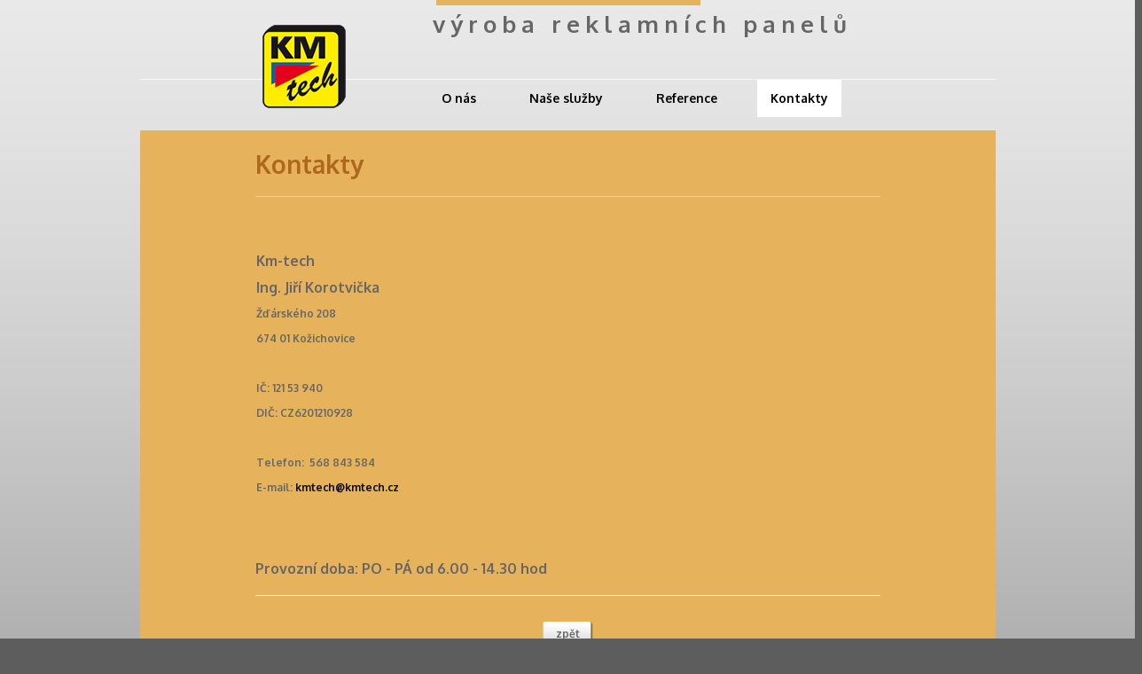

--- FILE ---
content_type: text/html; charset=UTF-8
request_url: http://www.kmtech.cz/kontakty/
body_size: 9687
content:
<!DOCTYPE html>
  <!--[if lt IE 7]>      <html class="no-js lt-ie9 lt-ie8 lt-ie7"> <![endif]-->
  <!--[if IE 7]>         <html class="no-js lt-ie9 lt-ie8"> <![endif]-->
  <!--[if IE 8]>         <html class="no-js lt-ie9"> <![endif]-->
  <!--[if gt IE 8]><!--> <html class="no-js"> <!--<![endif]-->
  <head>


  <title>Kontakty | kmtech.cz</title>
  <meta name="description" content="Zde naleznete potřebné kontakty na firmu KM-tech v Kožichovicích. Telefon:+420 608 816 777 . E-mail: kmtech@kmtech.cz" />
  <meta name="keywords" content="Kontakty | kmtech.cz" />

  <meta http-equiv="Content-Type" content="text/html; charset=utf-8" />
  <meta http-equiv="X-UA-Compatible" content="IE=edge" />
  <meta http-equiv="content-language" content="cs" />
  <meta name="viewport" content="width=device-width, initial-scale=1" />
  <meta name="robots" content="index, follow" />
  <meta name="copyright" content="2014 KM Tech" />
  <meta name="author" content="Garth, McRai s.r.o. - www.mcrai.eu" />

  <script src="../funkce/jquery-1.10.2.min.js" type="text/javascript"></script>
  
        <script src="../funkce/jquery.jscroll.min.js" type="text/javascript"></script> 
  
  <link href="../template/css/normalize.css" rel="stylesheet" type="text/css" />
  <link href="../template/css/default_border.css" rel="stylesheet" type="text/css" />
  <link href="../template/css/default.css" rel="stylesheet" type="text/css" />
  <link href="../template/css/styly.css" rel="stylesheet" type="text/css" />
  <link href="../template/css/kalendar.css" rel="stylesheet" type="text/css" />
  <link href="../template/css/styly_diskuze.css" rel="stylesheet" type="text/css" />

  <link href='http://fonts.googleapis.com/css?family=Oxygen:400,700&subset=latin-ext' rel='stylesheet' type='text/css' />

  
  
  
  <link rel="stylesheet" href="../funkce/lightbox/css/prettyPhoto.css" type="text/css" media="screen" title="prettyPhoto main stylesheet" charset="utf-8" />
  <script src="../funkce/lightbox/js/jquery.prettyPhoto.js" type="text/javascript" charset="utf-8"></script>

  <script type="text/javascript" charset="utf-8">
    $(document).ready(function(){
      $("a[rel^='prettyPhoto']").prettyPhoto({social_tools:false, deeplinking:false});
    });
  </script>
  
        <script type="text/javascript" charset="utf-8">
        $(document).ready(function(){
          $('#infinite-scroll').jscroll({
            loadingHtml: '<img src="../img/vypis-next-load.gif" alt="Loading" /> Loading...',
            autoTrigger: false,
            nextSelector: 'a.jscroll-use'
          });
        });
      </script>
  
  <script>
  (function(i,s,o,g,r,a,m){i['GoogleAnalyticsObject']=r;i[r]=i[r]||function(){
  (i[r].q=i[r].q||[]).push(arguments)},i[r].l=1*new Date();a=s.createElement(o),
  m=s.getElementsByTagName(o)[0];a.async=1;a.src=g;m.parentNode.insertBefore(a,m)
  })(window,document,'script','//www.google-analytics.com/analytics.js','ga');

  ga('create', 'UA-57875525-1', 'auto');
  ga('send', 'pageview');

</script> 
</head>
<body>
  
  <div id="hlavni">
    
<header>
  <div class="hlavicka">
    <div class="hlavicka_in1">
                <a href="../"><span class="logo"></span></a>
            <div class="stred_hlava">
        <h1 class="text_hlava">výroba reklamních panelů</h1>
      </div>
    </div>
    <div class="hlavicka_in2">
      <nav>
        <div class="menu">
                        <a href="../o-nas/"><span class="polozka_menu">O nás</span></a>
                        <a href="../nase-sluzby/"><span class="polozka_menu">Naše služby</span></a>
                        <a href="../reference/"><span class="polozka_menu">Reference</span></a>
                        <a href="../kontakty/"><span class="polozka_menu_a">Kontakty</span></a>
                  </div>
      </nav>
    </div>
  </div>
</header>


<section>
  <div class="obsah">
    <div class="obsah_in">

                <h1 class="h1_vypis">Kontakty</h1>
      
      
      
      <div class="obal_zkaceny">
        <table style="width: 1000px; height: 400px;" border="0">
<tbody>
<tr>
<td style="width: 300px;">
<p><span style="font-size: 16px;"><strong>Km-tech</strong></span></p>
<p><span style="font-size: 16px;">Ing. Jiří Korotvička</span></p>
<p><span style="font-size: 12px;">Žďárského 208</span></p>
<p><span style="font-size: 12px;">674 01 Kožichovice</span></p>
<p><span style="font-size: 12px;"> </span></p>
<p><span style="font-size: 12px;">IČ: 121 53 940</span></p>
<p><span style="font-size: 12px;">DIČ: CZ6201210928</span></p>
<p><span style="font-size: 12px;"> </span></p>
<p><span style="font-size: 12px;"><strong>Telefon:  568 843 584</strong></span></p>
<p><span style="font-size: 12px;"><strong>E-mail: <a href="mailto:kmtech@kmtech.cz">kmtech@kmtech.cz</a> </strong></span></p>
</td>
<td> <iframe src="https://www.google.com/maps/embed?pb=!1m18!1m12!1m3!1d2606.9077786307244!2d15.90327199999999!3d49.202309000000014!2m3!1f0!2f0!3f0!3m2!1i1024!2i768!4f13.1!3m3!1m2!1s0x470d43ac84602c6b%3A0x673ddc0852947300!2zS29yb3R2acSNa2EgSmnFmcOtLCBJbmcu!5e0!3m2!1scs!2scz!4v1405067540844" width="400" height="300" frameborder="0"></iframe></td>
</tr>
</tbody>
</table>
<p><span style="font-size: 16px;"><strong>Provozní doba: PO - PÁ od 6.00 - 14.30 hod</strong></span></p>      </div>

      
      
                <div class="bila_cara mt_20"></div>
      
      
      
      
      
                  
      

            
      
      <div class="vystred">
        <a href="javascript:history.go(-1);"><span class="tl_zpet">zpět</span></a>
      </div>

      
      <div class="spacer"></div>
    </div>
  </div>
</section><footer>
  <div class="paticka">
    <div class="paticka_in1">
          <script language="javascript" type="text/javascript">

    function kontrola_udaju_formular_default(formular)
      {
      var ok, vypis="";

      ok = true;

      if(formular.jmeno_fd.value=="")
        {
          vypis = vypis+"Jméno musíte vyplnit!\n";
          ok = false;
        }

      reg_email = new RegExp("^[^.]+(\.[^.]+)*@([^.]+[.])+[a-z]{2,3}$");

      if(formular.mail_fd.value=="")
        {
          vypis = vypis+"E-mail musíte vyplnit!\n";
          ok = false;
        }
      else
        {
          if(!reg_email.test(formular.mail_fd.value))
            {
              vypis = vypis+"E-mailová adresa není ve správném formátu adresy elektronické pošty!\n";
              ok = false;
            }
        }

      if(formular.telefon_fd.value=="")
        {
          vypis = vypis+"Telefon musíte vyplnit!\n";
          ok = false;
        }
      if(formular.text_fd.value=="")
        {
          vypis = vypis+"Váš text musíte vyplnit!\n";
          ok = false;
        }

      if(vypis != "")
          {
           alert(vypis+"\n");
           return ok;
          }

      return ok;
      }

    </script>

    <div class="obal_dotaznik_def">
      <form action="" onsubmit="this.action='?form=odeslano#kotva_form'; return kontrola_udaju_formular_default(this);" method="post" name="form1" enctype="multipart/form-data">
        <div class="obal_dotaznik_def_in">
          <h3 class="h3_form">Máte zájem o naše služby?</h3>
          <span class="form_text">Neváhejte a zeptejte se na to, co Vás zajímá.</span>
          <input class="form_input_def" type="text" name="jmeno_fd" onfocus="if(this.value=='Jméno') this.value='' ; " onblur="if(this.value=='') this.value='Jméno';" value="Jméno" />
          <input class="form_input_def" type="text" name="telefon_fd" onfocus="if(this.value=='Telefon') this.value='' ; " onblur="if(this.value=='') this.value='Telefon';" value="Telefon" />
          <input class="form_input_def" type="text" name="mail_fd" onfocus="if(this.value=='E-mail') this.value='' ; " onblur="if(this.value=='') this.value='E-mail';" value="E-mail" />
                    <input type="text" name="email_fd" id="email_fd" value="" />
          <style>
            .ochrana_formulare {
                position: fixed;
                left: 0;
                top: 0;
                z-index: -9999;
                visibility: hidden;
            }
          </style>
          <script language="javascript" type="text/javascript">
          	//document.getElementById('email_fd').style.visibility='hidden';
            $("input[name='email_fd']").addClass("ochrana_formulare");
          </script>
          <textarea class="form_area_def" name="text_fd" rows="4" cols="20"></textarea>
          <input class="form_tl_def" type="submit" name="tl_odeslat_fd" value="ODESLAT" />
          <input type="hidden" name="pkc_fd" value="1768694720" />                  <input type="hidden" name="url_fd" value="//www.kmtech.cz/kontakty/" />            <div class="spacer"></div>
        </div>
      </form>
      <div class="spacer"></div>
    </div>
      <div class="blok_partneri">
        <h3 class="h3_form">Partneři</h3>
        <a href="http://www.trebicskastavebni.cz"><span class="partnet_blok partner_blok_1"></span></a>
        <a href="http://www.kp-tech.cz"><span class="partnet_blok partner_blok_2"></span></a>
        <a href="http://www.kp-projekt.cz"><span class="partnet_blok partner_blok_3"></span></a>
              </div>
      <div class="spacer"></div>
    </div>
    <div class="paticka_in2">
      <div class="stred_pata"><img src="../img/cara_pata.jpg" alt="" border="0"/></div>
      KM-tech, Žďárského 208, 674 01 Třebíč, tel. 568 845 108, 568 843 584, fax: 568 845 108, e-mail: <a href="mailto:kmtech@kmtech.cz">kmtech@kmtech.cz</a>
    </div>
  </div>
</footer>
  </div>

  
  
</body>
</html>


--- FILE ---
content_type: text/css
request_url: http://www.kmtech.cz/template/css/default.css
body_size: 2008
content:
body{
	font-size: 14px;
	font-family: 'Oxygen', Arial, Helvetica, sans-serif;
	margin: 0px;
	text-align: left;
  color: #666666;
  
  background-color: #5D5D5D;
  background-position: left top;
  background-repeat: repeat-x;
  background-image: url("../../img/bg.jpg");
}
#hlavni{
	max-width: 965px;
	margin-right: auto;
	margin-left: auto;
}
.hlavicka{
}
.hlavicka_in1{
  position: relative;
	max-width: 965px;
	height: 89px;	
  background-position: center top;
  background-repeat: no-repeat;
  background-image: url("../../img/cara_hlava.jpg");
}
.hlavicka_in2{
	max-width: 965px;
	height: 57px;
  border-top: 1px solid #F5F5F5;
}
.menu{
	float: right;
  width: 640px;
  height: 42px;
  font-weight: bold;
}

.obsah{
	width: 965px;
	float: left;
	clear: left;
  background-color: #E6B25C;
  margin-bottom: 20px;
}
.obsah_in{
  padding: 20px 130px 20px 130px;
}
.obsah_in_home{
  padding: 20px 50px 20px 50px;
}
.paticka{
	clear: both;
  color: #AEAEAE;
}
.paticka a{
  color: #AEAEAE!important;
}
.paticka_in1{
	max-width: 705px;
  padding: 0px 130px 40px 130px;
}
.paticka_in2{
  position: relative;
	max-width: 705px;
  padding: 15px 130px 15px 130px;
  border-top: 1px solid #7E7E7E;
  text-align: center;
  font-size: 13px;
}
a:link {
	color: #000000;
	text-decoration: none;
}
a:visited {
	color: #000000;
	text-decoration: none;
}
a:hover {
	text-decoration: underline;
}
.spacer {
	clear:both;
}
.center {
	text-align: center;
}
.fl {
	float:left;
}
.fr {
	float:right;
}
h1 {
	font-size: 20px;
	padding: 0px 0px 0px 0px;
	margin: 10px 0px 0px 0px;
}
h2 {
	font-size: 18px;
	padding: 0px 0px 0px 0px;
	margin: 10px 0px 0px 0px;
}
h3 {
	font-size: 16px;
	padding: 0px 0px 0px 0px;
	margin: 20px 0px 10px 0px;
}
p {
	padding: 0px 0px 0px 0px;
	margin: 10px 0px 10px 0px;
  line-height: 18px;
}
.textact {
	color:#DB2E10;
	text-decoration:none;
}
.prenext a:link, .prenext a:visited {
	color: #999999;
}
.img_fl {
	float:left;
	padding-right: 20px;
}
.img_small {
	float: left;
	padding-right: 10px;
}

--- FILE ---
content_type: text/css
request_url: http://www.kmtech.cz/template/css/styly.css
body_size: 12579
content:
/*home*/
.logo{
  position: absolute;
  left: 130px;
  top: 20px;
  width: 140px;
  height: 108px;
  
  /*background-position: left top;*/
  background-position: 8px 8px;
  background-repeat: no-repeat;
  background-image: url("../../img/logo_kmtech.png");
}
.stred_hlava{
  position: absolute;
  left: 0px;
  top: 0px;
  width: 100%;
  text-align: center;
}
.cara_hlava{
  display: inline-block;
  width: 298px;
  height: 6px;
  background-position: left top;
  background-repeat: no-repeat;
  background-image: url("../../img/cara_hlava.jpg");
}
.text_hlava{
  display: inline-block;
  margin-top: 10px;
  font-size: 26px;
  letter-spacing: 6px;
  margin-left: 17.5%;
}
.polozka_menu{
	float: left;
  height: 22px;
  line-height: 22px;
  padding: 10px 15px 10px 15px;
  margin-right: 30px;
}
.polozka_menu:hover{
  color: #B26D22;
}
.polozka_menu_a{
	float: left;
  height: 22px;
  line-height: 22px;
  padding: 10px 15px 10px 15px;
  margin-right: 30px;
  background-color: #FFFFFF;
}


#banner_home
{
  margin-bottom: 20px;
  position: relative;
}

#banner_home ul
{
  list-style: none;
  margin: 0;
  padding: 0;
}

#banner_home ul li
{
  position: relative;
  overflow: hidden;
  max-width: 965px;
  max-height: 395px;
}

#banner_home ul li img
{
  width: 100%;
  max-width: 965px;
}


#pager3
{
  position: absolute;
  z-index: 10;
  bottom: 25%;
  right: 15%;
  font-size: 20px;
  color: #fff;
}

.blok_uvodni_obal{
  position: absolute;
  left: 0px;
  bottom: 0px;
  width: 100%;
  text-align: center;
}
.blok_uvodni_text{
  display: inline-block;
  text-align: left;
  width: 67%;
  height: 95px;
  padding: 15px 4% 15px 4%;
  background-position: left top;
  background-repeat: repeat;
  background-image: url("../../img/bg_cerna_60.png");
  overflow: hidden;
}
.h1_home{
  display: block;
  color: #E6B25C;
  font-size: 28px;
  margin: 0px 0px 00px 0px;
  overflow: hidden; 
  white-space: nowrap; 
  text-overflow: ellipsis; 

}
.obal_p_home{
  display: block;
  height: 48px;
  overflow: hidden;
}
.blok_uvodni_text p{
  color: #FFFFFF;
}
.h2_home{
  display: block;
  font-size: 28px;
  margin: 0 0 20px 69px; 
  color: #E6B25C;
}
.obal_obr_home{
  float: left;
  width: 220px;
  height: 165px;
  margin-bottom: 15px;
  overflow: hidden;
}
.obal_obr_home img{
  max-width: 220px;
  _width: expression(this.height < this.width && this.width > 220 ? 220 : true);
}
.h2_reference_hp{
  display: block;
  clear: both;
  color: #FFFFFF;
  font-size: 16px;
  clear: both;
  margin: 0px 0px 0px 0px;
}
.h2_reference_hp a{
  color: #FFFFFF;
}
.obal_p_carou{
  display: block;
  clear: both;
  height: 66px;
  overflow: hidden;
  margin-bottom: 10px;
}

.obal_p_carou p
{
 margin: 0;
 line-height: 22px;
}

.vice_home{
  float: left;
  clear: both;
  color: #FFFFFF;
}
.vice_home:hover{
  text-decoration: underline;
}

.blok_mimo_obsah{
  float: left;
  clear: left;
  width: 705px;
  padding: 10px 130px 20px 130px;
  margin-bottom: 20px;
}
.blok_aktualit{
  float: left;
  width: 340px;
  margin-right: 25px;
}
.blok_benefitu{
  float: left;
  width: 308px;
  padding: 12px 16px 20px 16px;
  border-bottom: 1px solid #FFFFFF;
  background-color: #0169B0;
  text-transform: uppercase;
  color: #90C0E8;
  font-weight: bold;
}
.benefit{
  display: block;
  padding: 17px 0px 17px 0px;
}
.h3_home_stred{
  display: block;
  clear: both;
  color: #FFFFFF;
  font-size: 18px;
  line-height: 18px;
  margin: 0px 0px 12px 0px;
  text-transform: none;
}
.polozka_aktualita{
  display: block;
  clear: both;
  border-bottom: 1px solid #5A5A5A;
  padding-bottom: 5px;
  margin-bottom: 5px;
}
.aktualita_podnadpis{
  display: block;
  color: #0169B0;
  overflow: hidden;
  white-space:nowrap;
  text-overflow:ellipsis;
  font-weight: bold;
  margin-bottom: 1px;
}
.aktualita_nadpis{
  display: block;
  color: #0169B0;
  overflow: hidden;
  white-space:nowrap;
  text-overflow:ellipsis;
  font-weight: bold;
  font-size: 16px;
  text-transform: uppercase;
}
.aktualita_nadpis:hover{
  color: #0169B0;
  text-decoration: underline;
}
.obal_p_aktualita{
  display: block;
  clear: both;
  height: 66px;
  overflow: hidden;
}
.tl_vice_aktualit{
  float: left;
  color: #FFFFFF !important;
}
.tl_vice_aktualit a{
  color: #FFFFFF !important;
}
.bila_cara{
  display: block;
  clear: both;
  border-bottom: 1px solid #FFFFFF;
  margin-bottom: 5px;
}

/*pata*/
.stred_pata{
  position: absolute;
  left: 0px;
  top: -14px;
  width: 100%;
  text-align: center;
}
.blok_partneri{
  float: left;
  width: 300px;
  padding: 20px 20px 19px 20px;
  color: #FFFFFF;
  background-color: #AFAFAF;
}
.partnet_blok{
  float: left;
  width: 110px;
  height: 110px;
  padding: 10px;
  
  background-position: center center;
  background-repeat: no-repeat;
}
.partner_blok_1{
  margin-left: 20px;
  _margin-left: 10px;
  border-right: 1px solid #C1C1C1;
  border-bottom: 1px solid #C1C1C1;

  background-image: url("../../img/loga_pata/barva/stavebni_off.png");
}
.partner_blok_1:hover{
}
.partner_blok_2{
  border-bottom: 1px solid #C1C1C1;
  
  background-image: url("../../img/loga_pata/barva/kp-tech.png");
}
.partner_blok_2:hover{
}
.partner_blok_3{
  margin-left: 20px;
  _margin-left: 10px;
  border-right: 1px solid #C1C1C1;
  
  background-image: url("../../img/loga_pata/barva/kp_projekt.png");
}
.partner_blok_3:hover{
}
.partner_blok_4{
  background-image: url("../../img/loga_pata/barva/mapei-2.png");
padding-left: 27px;
}
.partner_blok_4:hover{
}

/* formular*/
.obal_dotaznik_def{
  float: left;
  width: 340px;
  margin-right: 25px;
  margin-bottom: 10px;
}
.obal_dotaznik_def_in{
  display: block;
  background-color: #AFAFAF;
  color: #FFFFFF;
  padding: 20px;
}
.form_tl_def{
  float: left;
  margin-left: 104px;
  _margin-left: 52px;
  width: 91px;
  height: 35px;
  padding: 5px;
  background-color: transparent;
  border: 0px;
  color: #FFFFFF;
  cursor: pointer;
  text-transform: uppercase;
  font-weight: bold;
  
  background-position: left top;
  background-repeat: no-repeat;
  background-image: url("../../img/tlacitka/odeslat-but_off.png");
}
.form_tl_def:hover{
  background-image: url("../../img/tlacitka/odeslat-but_on.png");
}
.form_input_def{
  float: left;
  width: 280px;
  height: 20px;
  line-height: 20px;
  padding: 5px 10px 5px 10px;
  margin: 0px 0px 5px 0px;
  border: 0px;
  color: #AFAFAF;
}
.form_area_def{
  float: left;
  width: 280px;
  max-width: 280px;
  min-width: 280px;
  height: 50px;
  max-height: 50px;
  min-height: 50px;
  padding: 10px 10px 10px 10px;
  color: #AFAFAF;
  border: 0px;
  margin-bottom: 15px;
}
.tl_form_zpet_def{
  float: left;
  clear: both;
  padding: 10px;
  background-color: #E6B058;
  color: #FFFFFF;
  cursor: pointer;
  margin-top: 10px;
  margin-bottom: 20px;
}
.tl_form_zpet_def:hover{
  background-color: #DC9A29;
}
.text3{
  display: block;
  clear: both;
  margin-top: 25px;
}
.h3_form{
  display: block;
  margin: 0px 0px 3px 0px;
  font-size: 16px;
}
.form_text{
  display: block;
  margin: 0px 0px 15px 0px;
}

.cervene{
  color: #EE0031;
}

/*vypis*/
.h1_vypis{
  display: block;
  border-bottom: 1px solid #F5C980;
  padding-bottom: 18px;
  margin: 0px;
  font-size: 28px;
  color: #AD671F;
}
.polozka_vypis{
  display: block;
  padding: 20px 0px 20px 0px;
  border-bottom: 1px solid #F5C980;
}
.obal_obr_vypis{
  float: left;
  width: 224px;
  height: 168px;
  text-align: center;
  margin-right: 20px;
}
.obal_obr_vypis img{
  max-width: 224px;
  _width: expression(this.height < this.width && this.width > 224 ? 224 : true);
}
.h1_h2_vypis{
  display: block;
}
.h2_vypis{
  display: block;
  margin: 0px;
  color: #FFFFFF !important;
  font-size: 17px;
  overflow: hidden;
  white-space:nowrap;
  text-overflow:ellipsis;
}
.h2_vypis a{
  color: #FFFFFF !important;
}
.h3_vypis{
  display: block;
  margin: 0px 0px 0px 0px;
  color: #B26D22 !important;
  font-size: 15px;
  overflow: hidden;
  white-space:nowrap;
  text-overflow:ellipsis;
}
.obal_p_vypis{
  display: block;
  height: 85px;
  overflow: hidden;
  margin-bottom: 10px;
}
.tl_vypis{
  float: right;
  width: 80px;
  height: 30px;
  line-height: 30px;
  padding: 5px 10px 5px 10px;
  text-transform: uppercase;
  text-align: center;
  font-weight: bold;
  color: #666666;
  background-position: left top;
  background-repeat: no-repeat;
  background-image: url("../../img/tlacitka/odeslat-bg.png");
}
.tl_vypis:hover{
  color: #CC8E41;
}
.vystred{
  display: block;
  padding-top: 18px;
  text-align: center;
}
.tl_vypis_dalsi{
  display: inline-block;
  width: 100px;
  height: 30px;
  line-height: 30px;
  padding: 5px 10px 5px 10px;
  text-align: center;
  font-weight: bold;
  font-size: 12px;
  color: #666666;
  background-position: left top;
  background-repeat: no-repeat;
  background-image: url("../../img/tlacitka/zobrazit-dalsi-bg.png");
}
.tl_vypis_dalsi:hover{
  color: #CC8E41;
}

/*clanek*/
.obal_h1_h2_clanek{
  displaY: block;
  margin-bottom: 15px;
}
.h1_clanek{
  display: block;
  font-size: 28px;
  margin: 0px 0px 0px 0px;
  color: #FFFFFF;
border-bottom: 1px solid #F5C980;
padding-bottom: 18px;
}
.h2_clanek{
  display: block;
  font-size: 24px;
  margin: 0px 0px 0px 0px;
  color: #B26D22;
}
.obal_obr_clanek{
  float: left;
  max-width: 352px;
  margin-right: 20px;
  margin-bottom: 10px;
}
.obal_obr_clanek img{
  max-width: 352px;
  _width: expression(this.height < this.width && this.width > 352 ? 352 : true);
}
.obal_zkaceny{
  display: block;
  font-weight: bold;
}
.galerie_obal{
  display: block;
  padding: 20px 0px 20px 0px;
  margin: 0px 0px 20px 0px;
  border-bottom: 1px solid #FFFFFF;
}
.obal_obr_foto{
  float: left;
  width: 160px;
  height: 120px;
  margin-bottom: 10px;
  margin-right: 10px;
  overflow: hidden;
  text-align: center;
}
.obal_obr_foto img{
  max-width: 220px;
  _width: expression(this.height < this.width && this.width > 220 ? 220 : true);
}
.tl_zpet{
  display: inline-block;
  width: 48px;
  height: 30px;
  line-height: 30px;
  padding: 5px 10px 5px 10px;
  text-align: center;
  font-weight: bold;
  font-size: 12px;
  color: #666666;
  background-position: left top;
  background-repeat: no-repeat;
  background-image: url("../../img/tlacitka/zpet-bg.png");
}
.tl_zpet:hover{
  color: #CC8E41;
}
.obal_video{
  float: left;
  width: 340px;
  margin-right: 25px;
  margin-bottom: 30px;
  overflow: hidden;
}
.obal_soubory{
  float: left;
  width: 340px;
  margin-bottom: 30px;
}
.h3_clanek{
  display: block;
  color: #FFFFFF;
  margin: 0px 0px 20px 0px;
}
.polozka_soubor{
  display: block;
  height: 40px;
  line-height: 40px;
  padding-left: 54px;
  margin: 0px;
  color: #B26D22;
  overflow: hidden;
  white-space:nowrap;
  text-overflow:ellipsis;

  background-position: left top;
  background-repeat: no-repeat;
  background-image: url("../../img/download-ic_off.png");
}
.polozka_soubor:hover{
  color: #666666;
  background-image: url("../../img/download-ic_on.png");
}

/* pomocne */
.mr_ne{
	margin-right: 0px;
}
.mb_ne{
	margin-bottom: 0px;
}
.mt_20{
	margin-top: 20px;
}
.bb_ne{
  border-bottom: 0px;
}

/*--- Responsive design ---*/
@media only screen and (max-width: 980px) {	 /*tablet - vetsinou do 1024*/

.obsah {
  width: auto;
  max-width: 965px;
}
.blok_mimo_obsah{
  max-width: 705px;
  width: auto;
}
.blok_benefitu{
  margin-top: 20px;
}
.obsah_in, .paticka_in1, .paticka_in2 {
  padding-left: 20px;
  padding-right: 20px;
}
.hlavicka_in1{
  height: auto;
  text-align: center;
}
.logo{
  position: relative;
  left: auto;
  top: auto;
  display: inline-block;
  margin: 60px 0px 20px 0px;
}
.menu{
  width: 100%;
  text-align: center;
}
.polozka_menu_a, .polozka_menu{
  float: none;
  display: inline-block;
}

.text_hlava
{
  margin-left: 0;
}

}

@media only screen and (max-width: 800px) {

.paticka_in1{
  text-align: center;
}
.obal_dotaznik_def, .blok_partneri{
  float: none;
  margin-right: 0px;
  margin-bottom: 20px;
  display: inline-block;
  clear: both;
}

}

@media only screen and (max-width: 550px) {	/*mobil - na vysku*/

.styl {
}

}

/*--- Responsive design - help z Stackoverflow ---*/
@media (min-width:320px) { /* smartphones, iPhone, portrait 480x320 phones */ }
@media (min-width:481px) { /* portrait e-readers (Nook/Kindle), smaller tablets @ 600 or @ 640 wide. */ }
@media (min-width:641px) { /* portrait tablets, portrait iPad, landscape e-readers, landscape 800x480 or 854x480 phones */ }
@media (min-width:961px) { /* tablet, landscape iPad, lo-res laptops ands desktops */ }
@media (min-width:1025px) { /* big landscape tablets, laptops, and desktops */ }
@media (min-width:1281px) { /* hi-res laptops and desktops */ }

--- FILE ---
content_type: text/plain
request_url: https://www.google-analytics.com/j/collect?v=1&_v=j102&a=1609349852&t=pageview&_s=1&dl=http%3A%2F%2Fwww.kmtech.cz%2Fkontakty%2F&ul=en-us%40posix&dt=Kontakty%20%7C%20kmtech.cz&sr=1280x720&vp=1280x720&_u=IEBAAEABAAAAACAAI~&jid=1451965465&gjid=1697823960&cid=1055758853.1768694721&tid=UA-57875525-1&_gid=254065858.1768694721&_r=1&_slc=1&z=888590426
body_size: -284
content:
2,cG-8D1SMXLFQ8